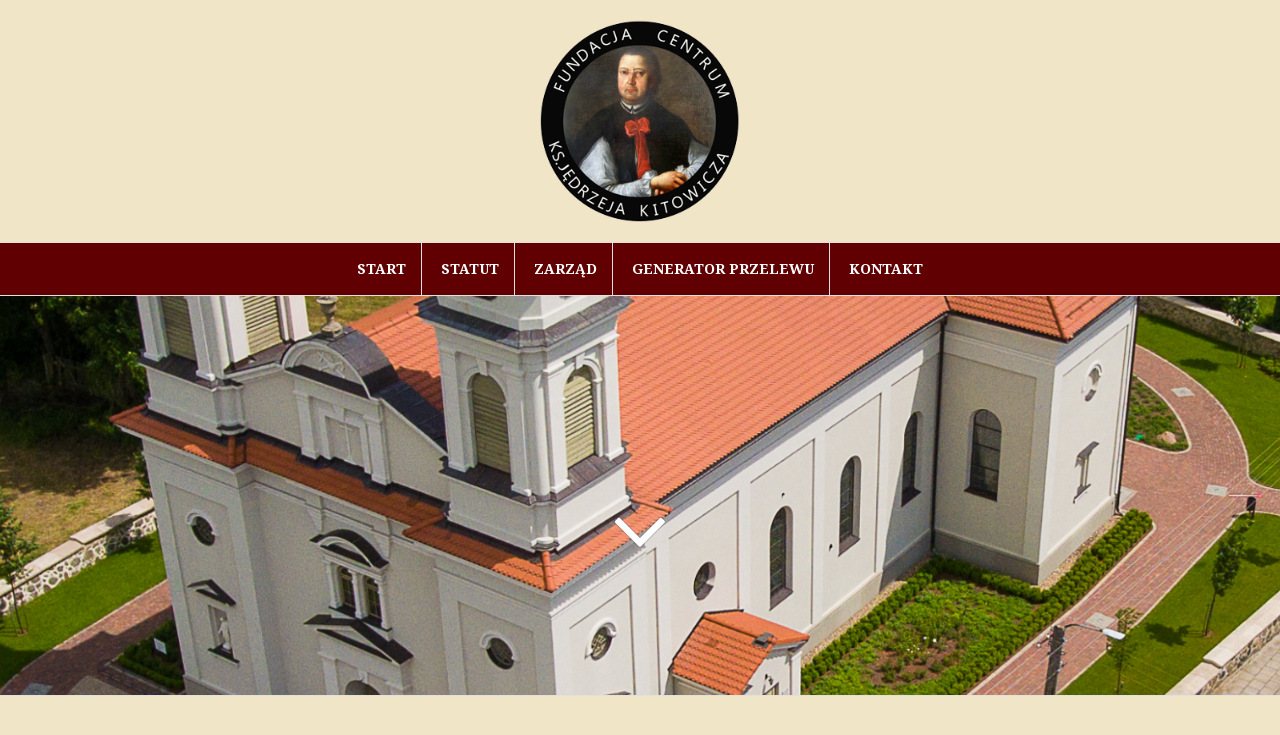

--- FILE ---
content_type: text/html; charset=UTF-8
request_url: http://fundacja.kitowicz.pl/cropped-przod-3-png/
body_size: 6762
content:
<!DOCTYPE html>
<html lang="pl-PL">
<head>
<meta charset="UTF-8">
<meta name="viewport" content="width=device-width, initial-scale=1">
<link rel="profile" href="http://gmpg.org/xfn/11">
<link rel="pingback" href="http://fundacja.kitowicz.pl/xmlrpc.php">

<title>cropped-przód-3.png &#8211; Fundacja Centrum ks. Jędrzeja Kitowicza</title>
<link rel='dns-prefetch' href='//s0.wp.com' />
<link rel='dns-prefetch' href='//secure.gravatar.com' />
<link rel='dns-prefetch' href='//maxcdn.bootstrapcdn.com' />
<link rel='dns-prefetch' href='//fonts.googleapis.com' />
<link rel='dns-prefetch' href='//s.w.org' />
<link rel="alternate" type="application/rss+xml" title="Fundacja Centrum ks. Jędrzeja Kitowicza &raquo; Kanał z wpisami" href="http://fundacja.kitowicz.pl/feed/" />
<link rel="alternate" type="application/rss+xml" title="Fundacja Centrum ks. Jędrzeja Kitowicza &raquo; Kanał z komentarzami" href="http://fundacja.kitowicz.pl/comments/feed/" />
		<script type="text/javascript">
			window._wpemojiSettings = {"baseUrl":"https:\/\/s.w.org\/images\/core\/emoji\/11\/72x72\/","ext":".png","svgUrl":"https:\/\/s.w.org\/images\/core\/emoji\/11\/svg\/","svgExt":".svg","source":{"concatemoji":"http:\/\/fundacja.kitowicz.pl\/wp-includes\/js\/wp-emoji-release.min.js?ver=4.9.8"}};
			!function(a,b,c){function d(a,b){var c=String.fromCharCode;l.clearRect(0,0,k.width,k.height),l.fillText(c.apply(this,a),0,0);var d=k.toDataURL();l.clearRect(0,0,k.width,k.height),l.fillText(c.apply(this,b),0,0);var e=k.toDataURL();return d===e}function e(a){var b;if(!l||!l.fillText)return!1;switch(l.textBaseline="top",l.font="600 32px Arial",a){case"flag":return!(b=d([55356,56826,55356,56819],[55356,56826,8203,55356,56819]))&&(b=d([55356,57332,56128,56423,56128,56418,56128,56421,56128,56430,56128,56423,56128,56447],[55356,57332,8203,56128,56423,8203,56128,56418,8203,56128,56421,8203,56128,56430,8203,56128,56423,8203,56128,56447]),!b);case"emoji":return b=d([55358,56760,9792,65039],[55358,56760,8203,9792,65039]),!b}return!1}function f(a){var c=b.createElement("script");c.src=a,c.defer=c.type="text/javascript",b.getElementsByTagName("head")[0].appendChild(c)}var g,h,i,j,k=b.createElement("canvas"),l=k.getContext&&k.getContext("2d");for(j=Array("flag","emoji"),c.supports={everything:!0,everythingExceptFlag:!0},i=0;i<j.length;i++)c.supports[j[i]]=e(j[i]),c.supports.everything=c.supports.everything&&c.supports[j[i]],"flag"!==j[i]&&(c.supports.everythingExceptFlag=c.supports.everythingExceptFlag&&c.supports[j[i]]);c.supports.everythingExceptFlag=c.supports.everythingExceptFlag&&!c.supports.flag,c.DOMReady=!1,c.readyCallback=function(){c.DOMReady=!0},c.supports.everything||(h=function(){c.readyCallback()},b.addEventListener?(b.addEventListener("DOMContentLoaded",h,!1),a.addEventListener("load",h,!1)):(a.attachEvent("onload",h),b.attachEvent("onreadystatechange",function(){"complete"===b.readyState&&c.readyCallback()})),g=c.source||{},g.concatemoji?f(g.concatemoji):g.wpemoji&&g.twemoji&&(f(g.twemoji),f(g.wpemoji)))}(window,document,window._wpemojiSettings);
		</script>
		<style type="text/css">
img.wp-smiley,
img.emoji {
	display: inline !important;
	border: none !important;
	box-shadow: none !important;
	height: 1em !important;
	width: 1em !important;
	margin: 0 .07em !important;
	vertical-align: -0.1em !important;
	background: none !important;
	padding: 0 !important;
}
</style>
<link rel='stylesheet' id='dashicons-css'  href='http://fundacja.kitowicz.pl/wp-includes/css/dashicons.min.css?ver=4.9.8' type='text/css' media='all' />
<link rel='stylesheet' id='obfx-module-pub-css-menu-icons-0-css'  href='https://maxcdn.bootstrapcdn.com/font-awesome/4.7.0/css/font-awesome.min.css?ver=2.5.8' type='text/css' media='all' />
<link rel='stylesheet' id='obfx-module-pub-css-menu-icons-1-css'  href='http://fundacja.kitowicz.pl/wp-content/plugins/themeisle-companion/obfx_modules/menu-icons/css/public.css?ver=2.5.8' type='text/css' media='all' />
<link rel='stylesheet' id='amadeus-bootstrap-css'  href='http://fundacja.kitowicz.pl/wp-content/themes/amadeus/css/bootstrap/css/bootstrap.min.css?ver=1' type='text/css' media='all' />
<link rel='stylesheet' id='amadeus-body-fonts-css'  href='//fonts.googleapis.com/css?family=Noto+Serif%3A400%2C700%2C400italic%2C700italic&#038;ver=4.9.8' type='text/css' media='all' />
<link rel='stylesheet' id='amadeus-headings-fonts-css'  href='//fonts.googleapis.com/css?family=Playfair+Display%3A400%2C700&#038;ver=4.9.8' type='text/css' media='all' />
<link rel='stylesheet' id='amadeus-style-css'  href='http://fundacja.kitowicz.pl/wp-content/themes/amadeus/style.css?ver=4.9.8' type='text/css' media='all' />
<style id='amadeus-style-inline-css' type='text/css'>
.site-branding { padding:20px 0; }
.header-image { height:400px; }
@media only screen and (max-width: 1024px) { .header-image { height:400px; } }
.site-logo { max-width:200px; }
.custom-logo { max-width:200px; }
.content-area { float:none;margin-left:auto;margin-right:auto; }
body, .widget a { color:#4c4c4c}
.social-navigation { background-color:#fff}
.social-navigation li a::before { background-color:#1c1c1c}
.branding-wrapper { background-color:#f1e5c7}
.main-navigation { background-color:#610003}
.main-navigation a { color:#ffffff !important;}
.site-title a, .site-title a:hover { color:#1c1c1c !important;}
.site-description { color:#767676}
.entry-title, .entry-title a { color:#1c1c1c !important;}
.entry-meta, .entry-meta a, .entry-footer, .entry-footer a { color:#9d9d9d !important;}
.site-footer, .footer-widget-area { background-color:#f7f3f0}

</style>
<link rel='stylesheet' id='amadeus-font-awesome-css'  href='http://fundacja.kitowicz.pl/wp-content/themes/amadeus/fonts/font-awesome.min.css?ver=4.9.8' type='text/css' media='all' />
<!-- Inline jetpack_facebook_likebox -->
<style id='jetpack_facebook_likebox-inline-css' type='text/css'>
.widget_facebook_likebox {
	overflow: hidden;
}

</style>
<link rel='stylesheet' id='jetpack-widget-social-icons-styles-css'  href='http://fundacja.kitowicz.pl/wp-content/plugins/jetpack/modules/widgets/social-icons/social-icons.css?ver=20170506' type='text/css' media='all' />
<link rel='stylesheet' id='jetpack_css-css'  href='http://fundacja.kitowicz.pl/wp-content/plugins/jetpack/css/jetpack.css?ver=6.5' type='text/css' media='all' />
<script type='text/javascript' src='http://fundacja.kitowicz.pl/wp-includes/js/jquery/jquery.js?ver=1.12.4'></script>
<script type='text/javascript' src='http://fundacja.kitowicz.pl/wp-includes/js/jquery/jquery-migrate.min.js?ver=1.4.1'></script>
<script type='text/javascript'>
/* <![CDATA[ */
var pf = {"spam":{"label":"I'm human!","value":"0044f38369"}};
/* ]]> */
</script>
<script type='text/javascript' src='http://fundacja.kitowicz.pl/wp-content/plugins/pirate-forms/public/js/custom-spam.js?ver=4.9.8'></script>
<script type='text/javascript' src='http://fundacja.kitowicz.pl/wp-content/themes/amadeus/js/parallax.min.js?ver=1'></script>
<script type='text/javascript' src='http://fundacja.kitowicz.pl/wp-content/themes/amadeus/js/jquery.slicknav.min.js?ver=1'></script>
<script type='text/javascript' src='http://fundacja.kitowicz.pl/wp-content/themes/amadeus/js/jquery.fitvids.min.js?ver=1'></script>
<script type='text/javascript' src='http://fundacja.kitowicz.pl/wp-content/themes/amadeus/js/scripts.js?ver=1'></script>
<link rel='https://api.w.org/' href='http://fundacja.kitowicz.pl/wp-json/' />
<link rel="EditURI" type="application/rsd+xml" title="RSD" href="http://fundacja.kitowicz.pl/xmlrpc.php?rsd" />
<link rel="wlwmanifest" type="application/wlwmanifest+xml" href="http://fundacja.kitowicz.pl/wp-includes/wlwmanifest.xml" /> 
<meta name="generator" content="WordPress 4.9.8" />
<link rel='shortlink' href='https://wp.me/a7NEPA-3M' />
<link rel="alternate" type="application/json+oembed" href="http://fundacja.kitowicz.pl/wp-json/oembed/1.0/embed?url=http%3A%2F%2Ffundacja.kitowicz.pl%2Fcropped-przod-3-png%2F" />
<link rel="alternate" type="text/xml+oembed" href="http://fundacja.kitowicz.pl/wp-json/oembed/1.0/embed?url=http%3A%2F%2Ffundacja.kitowicz.pl%2Fcropped-przod-3-png%2F&#038;format=xml" />

<link rel='dns-prefetch' href='//v0.wordpress.com'/>
<style type='text/css'>img#wpstats{display:none}</style><!--[if lt IE 9]>
<script src="http://fundacja.kitowicz.pl/wp-content/themes/amadeus/js/html5shiv.js"></script>
<![endif]-->
			<style type="text/css">
				.header-image {
					background: url(http://fundacja.kitowicz.pl/wp-content/uploads/2018/10/cropped-Bez-nazwy-1.png) no-repeat;
					background-position: center top;
					background-attachment: fixed;
					background-size: cover;
				}
			</style>
			<style type="text/css" id="custom-background-css">
body.custom-background { background-color: #f1e5c7; }
</style>

<!-- Jetpack Open Graph Tags -->
<meta property="og:type" content="article" />
<meta property="og:title" content="cropped-przód-3.png" />
<meta property="og:url" content="http://fundacja.kitowicz.pl/cropped-przod-3-png/" />
<meta property="og:description" content="Odwiedź wpis aby zdobyć więcej informacji." />
<meta property="article:published_time" content="2018-10-04T19:26:24+00:00" />
<meta property="article:modified_time" content="2018-10-04T19:26:24+00:00" />
<meta property="og:site_name" content="Fundacja Centrum ks. Jędrzeja Kitowicza" />
<meta property="og:image" content="http://fundacja.kitowicz.pl/wp-content/uploads/2018/10/cropped-przód-3.png" />
<meta property="og:locale" content="pl_PL" />
<meta name="twitter:text:title" content="cropped-przód-3.png" />
<meta name="twitter:image" content="http://fundacja.kitowicz.pl/wp-content/uploads/2018/10/cropped-40224853_2134753503450447_924668899339796480_n-1-270x270.jpg" />
<meta name="twitter:card" content="summary" />
<meta name="twitter:description" content="Odwiedź wpis aby zdobyć więcej informacji." />

<!-- End Jetpack Open Graph Tags -->
<link rel="icon" href="http://fundacja.kitowicz.pl/wp-content/uploads/2018/10/cropped-40224853_2134753503450447_924668899339796480_n-1-32x32.jpg" sizes="32x32" />
<link rel="icon" href="http://fundacja.kitowicz.pl/wp-content/uploads/2018/10/cropped-40224853_2134753503450447_924668899339796480_n-1-192x192.jpg" sizes="192x192" />
<link rel="apple-touch-icon-precomposed" href="http://fundacja.kitowicz.pl/wp-content/uploads/2018/10/cropped-40224853_2134753503450447_924668899339796480_n-1-180x180.jpg" />
<meta name="msapplication-TileImage" content="http://fundacja.kitowicz.pl/wp-content/uploads/2018/10/cropped-40224853_2134753503450447_924668899339796480_n-1-270x270.jpg" />
</head>

<body class="attachment attachment-template-default single single-attachment postid-234 attachmentid-234 attachment-png custom-background wp-custom-logo">
<div id="page" class="hfeed site">
	<a class="skip-link screen-reader-text" href="#content">Przeskocz do treści</a>

	<header id="masthead" class="site-header clearfix" role="banner">

			

				

		<div class="branding-wrapper">
			<div class="container">
				<div class="site-branding">
					<a href="http://fundacja.kitowicz.pl/" class="custom-logo-link" rel="home" itemprop="url"><img width="250" height="253" src="http://fundacja.kitowicz.pl/wp-content/uploads/2018/10/Fundacja-Kitowicza.png" class="custom-logo" alt="Fundacja Centrum ks. Jędrzeja Kitowicza" itemprop="logo" srcset="http://fundacja.kitowicz.pl/wp-content/uploads/2018/10/Fundacja-Kitowicza.png 250w, http://fundacja.kitowicz.pl/wp-content/uploads/2018/10/Fundacja-Kitowicza-50x50.png 50w" sizes="(max-width: 250px) 100vw, 250px" /></a>				</div><!-- .site-branding -->
			</div>
		</div>

				<nav id="site-navigation" class="main-navigation" role="navigation">
			<div class="container">
			<div class="menu-menu-1-container"><ul id="primary-menu" class="menu"><li id="menu-item-71" class="menu-item menu-item-type-post_type menu-item-object-page menu-item-home menu-item-71"><a href="http://fundacja.kitowicz.pl/">Start</a></li>
<li id="menu-item-72" class="menu-item menu-item-type-post_type menu-item-object-page menu-item-72"><a href="http://fundacja.kitowicz.pl/statut/">Statut</a></li>
<li id="menu-item-73" class="menu-item menu-item-type-post_type menu-item-object-page menu-item-has-children menu-item-73"><a href="http://fundacja.kitowicz.pl/zarzad/">Zarząd</a>
<ul class="sub-menu">
	<li id="menu-item-206" class="menu-item menu-item-type-post_type menu-item-object-page menu-item-206"><a href="http://fundacja.kitowicz.pl/sprawozdania-merytoryczne/">Sprawozdania merytoryczne</a></li>
</ul>
</li>
<li id="menu-item-110" class="menu-item menu-item-type-custom menu-item-object-custom menu-item-110"><a href="http://fundacja.kitowicz.pl/przelewy/">Generator przelewu</a></li>
<li id="menu-item-74" class="menu-item menu-item-type-post_type menu-item-object-page menu-item-74"><a href="http://fundacja.kitowicz.pl/kontakt/">Kontakt</a></li>
</ul></div>			</div>
		</nav><!-- #site-navigation -->
		<nav class="mobile-nav"></nav>
		
	</header><!-- #masthead -->

	<div class="header-image"><div class="header-scroll"><a href="#primary" class="scroll-icon"><i class="fa fa-angle-down"></i></a></div></div>
	<div id="content" class="site-content container">

	<div id="primary" class="content-area">
		<main id="main" class="site-main" role="main">

		
			
<article id="post-234" class="post-234 attachment type-attachment status-inherit hentry">
		

	<div class="post-inner">	
		<header class="entry-header">
			<h1 class="entry-title">cropped-przód-3.png</h1>
			<div class="entry-meta">
				<span class="posted-on"><a href="http://fundacja.kitowicz.pl/cropped-przod-3-png/" rel="bookmark"><time class="entry-date published updated" datetime="2018-10-04T19:26:24+00:00">Październik 4, 2018</time></a></span><span class="byline"> <span class="author vcard"><a class="url fn n" href="http://fundacja.kitowicz.pl/author/admin/">admin</a></span></span>			</div><!-- .entry-meta -->
		</header><!-- .entry-header -->

		<div class="entry-content">
			<p class="attachment"><a href='http://fundacja.kitowicz.pl/wp-content/uploads/2018/10/cropped-przód-3.png'><img width="300" height="118" src="http://fundacja.kitowicz.pl/wp-content/uploads/2018/10/cropped-przód-3-300x118.png" class="attachment-medium size-medium" alt="" srcset="http://fundacja.kitowicz.pl/wp-content/uploads/2018/10/cropped-przód-3-300x118.png 300w, http://fundacja.kitowicz.pl/wp-content/uploads/2018/10/cropped-przód-3-768x301.png 768w, http://fundacja.kitowicz.pl/wp-content/uploads/2018/10/cropped-przód-3-1024x402.png 1024w, http://fundacja.kitowicz.pl/wp-content/uploads/2018/10/cropped-przód-3-50x20.png 50w, http://fundacja.kitowicz.pl/wp-content/uploads/2018/10/cropped-przód-3-750x294.png 750w" sizes="(max-width: 300px) 100vw, 300px" /></a></p>
					</div><!-- .entry-content -->

		<footer class="entry-footer">
					</footer><!-- .entry-footer -->
	</div>	
</article><!-- #post-## -->

			
	<nav class="navigation post-navigation" role="navigation">
		<h2 class="screen-reader-text">Nawigacja wpisu</h2>
		<div class="nav-links"><div class="nav-previous"><a href="http://fundacja.kitowicz.pl/cropped-przod-3-png/" rel="prev">cropped-przód-3.png</a></div></div>
	</nav>
			
		
		</main><!-- #main -->
	</div><!-- #primary -->


	</div><!-- #content -->

			
<div id="sidebar-footer" class="footer-widget-area clearfix" role="complementary">
	<div class="container">
							<div class="sidebar-column col-md-4 col-sm-4">
				<aside id="facebook-likebox-3" class="widget widget_facebook_likebox">		<div id="fb-root"></div>
		<div class="fb-page" data-href="https://www.facebook.com/centrumkitowicza/" data-width="340"  data-height="432" data-hide-cover="false" data-show-facepile="true" data-show-posts="false">
		<div class="fb-xfbml-parse-ignore"><blockquote cite="https://www.facebook.com/centrumkitowicza/"><a href="https://www.facebook.com/centrumkitowicza/"></a></blockquote></div>
		</div>
		</aside>			</div>
					<div class="sidebar-column col-md-4 col-sm-4">
				<aside id="media_video-4" class="widget widget_media_video"><div style="width:100%;" class="wp-video"><!--[if lt IE 9]><script>document.createElement('video');</script><![endif]-->
<video class="wp-video-shortcode" id="video-234-1" preload="metadata" controls="controls"><source type="video/youtube" src="https://www.youtube.com/watch?v=6w20_PQVsgY&#038;_=1" /><a href="https://www.youtube.com/watch?v=6w20_PQVsgY">https://www.youtube.com/watch?v=6w20_PQVsgY</a></video></div></aside>			</div>
					<div class="sidebar-column col-md-4 col-sm-4">
				<aside id="facebook-likebox-4" class="widget widget_facebook_likebox">		<div id="fb-root"></div>
		<div class="fb-page" data-href="https://www.facebook.com/parafiawrzeczycy" data-width="340"  data-height="432" data-hide-cover="false" data-show-facepile="true" data-show-posts="false">
		<div class="fb-xfbml-parse-ignore"><blockquote cite="https://www.facebook.com/parafiawrzeczycy"><a href="https://www.facebook.com/parafiawrzeczycy"></a></blockquote></div>
		</div>
		</aside>			</div>
			</div>
</div>
	
	<footer id="colophon" class="site-footer" role="contentinfo">
		<div class="scroll-container">
			<a href="#" class="scrolltop"><i class="fa fa-chevron-up"></i></a>
		</div>
		<div class="site-info container">
			<a href="http://pl.wordpress.org/" rel="nofollow">Dumnie wspierane przez WordPressa</a><span class="sep"> | </span>Szablon: <a href="http://themeisle.com/themes/amadeus/" rel="nofollow">Amadeus</a> by Themeisle.		</div><!-- .site-info -->
	</footer><!-- #colophon -->
</div><!-- #page -->

	<div style="display:none">
	</div>
<link rel='stylesheet' id='mediaelement-css'  href='http://fundacja.kitowicz.pl/wp-includes/js/mediaelement/mediaelementplayer-legacy.min.css?ver=4.2.6-78496d1' type='text/css' media='all' />
<link rel='stylesheet' id='wp-mediaelement-css'  href='http://fundacja.kitowicz.pl/wp-includes/js/mediaelement/wp-mediaelement.min.css?ver=4.9.8' type='text/css' media='all' />
<script type='text/javascript' src='https://s0.wp.com/wp-content/js/devicepx-jetpack.js?ver=202604'></script>
<script type='text/javascript' src='https://secure.gravatar.com/js/gprofiles.js?ver=2026Janaa'></script>
<script type='text/javascript'>
/* <![CDATA[ */
var WPGroHo = {"my_hash":""};
/* ]]> */
</script>
<script type='text/javascript' src='http://fundacja.kitowicz.pl/wp-content/plugins/jetpack/modules/wpgroho.js?ver=4.9.8'></script>
<script type='text/javascript' src='http://fundacja.kitowicz.pl/wp-content/themes/amadeus/js/navigation.js?ver=20120206'></script>
<script type='text/javascript' src='http://fundacja.kitowicz.pl/wp-content/themes/amadeus/js/skip-link-focus-fix.js?ver=20130115'></script>
<script type='text/javascript'>
/* <![CDATA[ */
var jpfbembed = {"appid":"249643311490","locale":"pl_PL"};
/* ]]> */
</script>
<script type='text/javascript' src='http://fundacja.kitowicz.pl/wp-content/plugins/jetpack/_inc/build/facebook-embed.min.js'></script>
<script type='text/javascript' src='http://fundacja.kitowicz.pl/wp-includes/js/wp-embed.min.js?ver=4.9.8'></script>
<script type='text/javascript'>
var mejsL10n = {"language":"pl","strings":{"mejs.install-flash":"Korzystasz z przegl\u0105darki, kt\u00f3ra nie ma w\u0142\u0105czonej lub zainstalowanej wtyczki Flash player. W\u0142\u0105cz wtyczk\u0119 Flash player lub pobierz najnowsz\u0105 wersj\u0119 z https:\/\/get.adobe.com\/flashplayer\/","mejs.fullscreen-off":"Wy\u0142\u0105cz pe\u0142ny ekran","mejs.fullscreen-on":"W\u0142\u0105cz pe\u0142ny ekran","mejs.download-video":"Pobierz film","mejs.fullscreen":"Pe\u0142ny ekran","mejs.time-jump-forward":["Przeskocz o sekund\u0119","Przewi\u0144 do przodu o %1 sekund"],"mejs.loop":"W\u0142\u0105cz powtarzanie","mejs.play":"Odtw\u00f3rz","mejs.pause":"Pauza","mejs.close":"Zamknij","mejs.time-slider":"Suwak Czasu","mejs.time-help-text":"U\u017cyj strza\u0142ek lewo\/prawo aby przesun\u0105\u0107 o sekund\u0119 do przodu lub do ty\u0142u, strza\u0142ek g\u00f3ra\/d\u00f3\u0142 aby przesun\u0105\u0107 o dziesi\u0119\u0107 sekund.","mejs.time-skip-back":["Cofnij o sekund\u0119","Przewi\u0144 o %1 sekund do ty\u0142u"],"mejs.captions-subtitles":"Napisy","mejs.captions-chapters":"Rozdzia\u0142y","mejs.none":"Brak","mejs.mute-toggle":"Prze\u0142\u0105cz wyciszenie","mejs.volume-help-text":"U\u017cywaj strza\u0142ek do g\u00f3ry\/do do\u0142u aby zwi\u0119kszy\u0107 lub zmniejszy\u0107 g\u0142o\u015bno\u015b\u0107.","mejs.unmute":"W\u0142\u0105cz dzwi\u0119k","mejs.mute":"Wycisz","mejs.volume-slider":"Suwak g\u0142o\u015bno\u015bci","mejs.video-player":"Odtwarzacz video","mejs.audio-player":"Odtwarzacz muzyki","mejs.ad-skip":"Pomi\u0144 reklam\u0119","mejs.ad-skip-info":["Pomi\u0144 za 1 sekund\u0119","Pomi\u0144 za %1 sekund"],"mejs.source-chooser":"Wyb\u00f3r \u017ar\u00f3d\u0142a","mejs.stop":"Stop","mejs.speed-rate":"Szybko\u015b\u0107","mejs.live-broadcast":"Transmisja na \u017cywo","mejs.afrikaans":"afrykanerski","mejs.albanian":"Alba\u0144ski","mejs.arabic":"arabski","mejs.belarusian":"bia\u0142oruski","mejs.bulgarian":"bu\u0142garski","mejs.catalan":"katalo\u0144ski","mejs.chinese":"chi\u0144ski","mejs.chinese-simplified":"chi\u0144ski (uproszczony)","mejs.chinese-traditional":"chi\u0144ski (tradycyjny)","mejs.croatian":"chorwacki","mejs.czech":"czeski","mejs.danish":"du\u0144ski","mejs.dutch":"holenderski","mejs.english":"angielski","mejs.estonian":"esto\u0144ski","mejs.filipino":"filipi\u0144ski","mejs.finnish":"Zako\u0144czono","mejs.french":"francuski","mejs.galician":"galicyjski","mejs.german":"niemiecki","mejs.greek":"grecki","mejs.haitian-creole":"Kreolski haita\u0144ski","mejs.hebrew":"hebrajski","mejs.hindi":"hindi","mejs.hungarian":"w\u0119gierski","mejs.icelandic":"islandzki","mejs.indonesian":"indonezyjski","mejs.irish":"irlandzki","mejs.italian":"w\u0142oski","mejs.japanese":"japo\u0144ski","mejs.korean":"korea\u0144ski","mejs.latvian":"\u0142otewski","mejs.lithuanian":"litewski","mejs.macedonian":"macedo\u0144ski","mejs.malay":"malajski","mejs.maltese":"malta\u0144ski","mejs.norwegian":"norweski","mejs.persian":"perski","mejs.polish":"polski","mejs.portuguese":"portugalski","mejs.romanian":"rumu\u0144ski","mejs.russian":"rosyjski","mejs.serbian":"serbski","mejs.slovak":"s\u0142owacki","mejs.slovenian":"s\u0142owe\u0144ski","mejs.spanish":"hiszpa\u0144ski","mejs.swahili":"suahili","mejs.swedish":"szwedzki","mejs.tagalog":"tagalog","mejs.thai":"tajski","mejs.turkish":"turecki","mejs.ukrainian":"ukrai\u0144ski","mejs.vietnamese":"wietnamski","mejs.welsh":"walijski","mejs.yiddish":"Jidysz"}};
</script>
<script type='text/javascript' src='http://fundacja.kitowicz.pl/wp-includes/js/mediaelement/mediaelement-and-player.min.js?ver=4.2.6-78496d1'></script>
<script type='text/javascript' src='http://fundacja.kitowicz.pl/wp-includes/js/mediaelement/mediaelement-migrate.min.js?ver=4.9.8'></script>
<script type='text/javascript'>
/* <![CDATA[ */
var _wpmejsSettings = {"pluginPath":"\/wp-includes\/js\/mediaelement\/","classPrefix":"mejs-","stretching":"responsive"};
/* ]]> */
</script>
<script type='text/javascript' src='http://fundacja.kitowicz.pl/wp-includes/js/mediaelement/wp-mediaelement.min.js?ver=4.9.8'></script>
<script type='text/javascript' src='http://fundacja.kitowicz.pl/wp-includes/js/mediaelement/renderers/vimeo.min.js?ver=4.2.6-78496d1'></script>
<script type='text/javascript' src='https://stats.wp.com/e-202604.js' async='async' defer='defer'></script>
<script type='text/javascript'>
	_stq = window._stq || [];
	_stq.push([ 'view', {v:'ext',j:'1:6.5',blog:'115269382',post:'234',tz:'0',srv:'fundacja.kitowicz.pl'} ]);
	_stq.push([ 'clickTrackerInit', '115269382', '234' ]);
</script>

</body>
</html>
